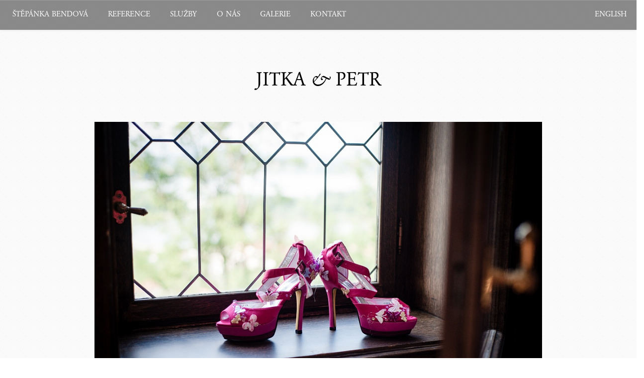

--- FILE ---
content_type: text/html
request_url: http://stepanka-bendova.cz/cz/gallery/2
body_size: 1149
content:
<!DOCTYPE html>
<html lang="en">
    <head>
        <meta charset="utf-8">
        <title>Štěpánka Bendová - svatební agentura, organizace svateb, dekorace a svatební floristika</title>        <meta name="viewport" content="width=device-width, initial-scale=1.0">
<meta http-equiv="X-UA-Compatible" content="IE=edge">
        <!-- CSS -->
        <link href="/img/favicon.ico" rel="shortcut icon" type="image/vnd.microsoft.icon">
<link href="/css/bootstrap.css" media="screen" rel="stylesheet" type="text/css">
<link href="/css/bootstrap-theme.css" media="screen" rel="stylesheet" type="text/css">
<link href="/css/fonts.css" media="screen" rel="stylesheet" type="text/css">
<link href="/css/animation.css" media="screen" rel="stylesheet" type="text/css">
<link href="/css/style.css?6" media="screen" rel="stylesheet" type="text/css">
        <!-- Scripts -->
        <!--[if lt IE 9]><script type="text/javascript" src="/js/html5shiv.js"></script><![endif]-->
<!--[if lt IE 9]><script type="text/javascript" src="/js/respond.min.js"></script><![endif]-->
<script type="text/javascript" src="/js/jquery-1.11.1.min.js"></script>
<script type="text/javascript" src="/js/bootstrap.min.js"></script>
<script type="text/javascript" src="/js/jquery.easing.1.3.js"></script>
<script type="text/javascript" src="/js/jquery.scrollTo-1.4.3.1-min.js"></script>
<script type="text/javascript" src="/js/jquery.form.min.js"></script>
    </head>
    <body>

        <nav class="navbar navbar-default navbar-fixed-top" role="navigation">

            <div class="navbar-header">
                <button type="button" class="navbar-toggle" data-toggle="collapse" data-target=".navbar-collapse">
                    <span class="icon-bar"></span>
                    <span class="icon-bar"></span>
                    <span class="icon-bar"></span>
                </button>
                <a class="navbar-brand" href="/" data-href="top">Štěpánka Bendová</a>
            </div>
            <div class="collapse navbar-collapse">
                <ul class="nav navbar-nav">
                    <li><a href="/" data-href="reference">Reference</a></li>
                    <li><a href="/" data-href="services">Služby</a></li>
                    <li><a href="/" data-href="about">O nás</a></li>
                    <li><a href="/" data-href="gallery">Galerie</a></li>
                    <!--<li><a href="/" data-href="testimonials">Testimonials</a></li>-->
                    <!--<li><a href="/" data-href="blog">Blog</a></li>-->
                    <li><a href="/" data-href="contact">Kontakt</a></li>
                </ul>
                <div class="navbar-header pull-right">
                                          <a class="ext navbar-brand" href="/en">English</a>
                                    </div>
            </div>
        </nav>

        <!-- GALLERY -->
<div class="row-default">
    <div class="container">
        <div class="row">
            <div class="col-md-12 text-center">
                <h1 style="text-transform: uppercase;">Jitka <span class="italic">&amp;</span> Petr</h1>
            </div>
        </div>
        <div class="row">
            <div style="max-width: 900px; margin: 0 auto;">
                                    <img src="/img/gallery/gallery02/01.jpg" class="img-responsive">
                                    <img src="/img/gallery/gallery02/02.jpg" class="img-responsive">
                                    <img src="/img/gallery/gallery02/03.jpg" class="img-responsive">
                                    <img src="/img/gallery/gallery02/04.jpg" class="img-responsive">
                                    <img src="/img/gallery/gallery02/05.jpg" class="img-responsive">
                                    <img src="/img/gallery/gallery02/06.jpg" class="img-responsive">
                                    <img src="/img/gallery/gallery02/07.jpg" class="img-responsive">
                                    <img src="/img/gallery/gallery02/08.jpg" class="img-responsive">
                                    <img src="/img/gallery/gallery02/09.jpg" class="img-responsive">
                                    <img src="/img/gallery/gallery02/10.jpg" class="img-responsive">
                                    <img src="/img/gallery/gallery02/11.jpg" class="img-responsive">
                            </div>
        </div>
    </div>
    <div class="row">
        <div class="col-md-12 text-center">
            <br />
            <a href="/" class="gallery-button-back">Zpět</a>

        </div>
    </div>

</div>
        
    </body>
</html>

--- FILE ---
content_type: text/css
request_url: http://stepanka-bendova.cz/css/fonts.css
body_size: 242
content:
@font-face {
    font-family: 'GaramondRegular';
    src: url('../fonts/GaramondURWTOT-Regular.eot?#iefix') format('embedded-opentype'),  url('../fonts/GaramondURWTOT-Regular.otf')  format('opentype'),
    url('../fonts/GaramondURWTOT-Regular.woff') format('woff'), url('../fonts/GaramondURWTOT-Regular.ttf')  format('truetype'), url('../fonts/GaramondURWTOT-Regular.svg#GaramondURWTOT-Regular') format('svg');
    font-weight: normal;
    font-style: normal;
}
@font-face {
    font-family: 'GaramondRegularItalic';
    src: url('../fonts/GaramondURWTOT-RegularItalic.eot?#iefix') format('embedded-opentype'),  url('../fonts/GaramondURWTOT-RegularItalic.otf')  format('opentype'),
    url('../fonts/GaramondURWTOT-RegularItalic.woff') format('woff'), url('../fonts/GaramondURWTOT-RegularItalic.ttf')  format('truetype'), url('../fonts/GaramondURWTOT-RegularItalic.svg#GaramondURWTOT-RegularItalic') format('svg');
    font-weight: normal;
    font-style: normal;
}


--- FILE ---
content_type: text/css
request_url: http://stepanka-bendova.cz/css/animation.css
body_size: 192
content:
/* ANIMATION */
.icon-refresh-animate {
    animation-name: rotateThis;
    animation-duration: .5s;
    animation-iteration-count: infinite;
    animation-timing-function: linear;
}
@keyframes rotateThis {
    from {
        transform: scale(1) rotate(0deg);
    }
    to {
        transform: scale(1) rotate(360deg);
    }
}

--- FILE ---
content_type: text/css
request_url: http://stepanka-bendova.cz/css/style.css?6
body_size: 1961
content:
/* BODY */
body {
    font-family: 'GaramondRegular';
    font-size: 20px;
    color: #ffffff;
    background: #ffffff url("../img/bg-pattern.png");
    overflow-x: hidden;
}
a {
    color: #ffffff;
    text-decoration: underline;
    outline: none;
}
a:hover,
a:focus {
    color: #ffffff;
    text-decoration: none;
    outline: none;
}
h1, h2, h3, h4, h5, h6 {
    color: #000000;
}
h1.white-text,
h2.white-text,
h3.white-text,
h4.white-text {
    color: #ffffff;
}
h1.italic,
h2.italic,
h3.italic,
h4.italic {
    font-family: 'GaramondRegularItalic';
}
h1 {
    font-size: 40px;
    margin-bottom: 60px;
}
h1.nmb {
  margin-bottom: 0;
}
h2 {
    font-size: 36px;
    margin-bottom: 40px;
}
h3 {
    font-size: 32px;
    margin-bottom: 20px;
}
h3.sm {
    font-size: 22px;
    font-weight: bold;
    text-transform: uppercase;
    margin: 0 0 6px;
}
h4 {
    font-size: 28px;
    margin-bottom: 10px;
}
.italic {
    font-family: 'GaramondRegularItalic';
}

/* NAVIGATION */
.navbar {
    text-transform: uppercase;
    border: 0;
    font-size: 16px;
}
.navbar a {
    text-decoration: none;
    outline: none;
}
.navbar-default {
    background: rgba(0,0,0,  0.45);
}
.navbar-brand {
    padding: 20px 20px 20px 25px;
    height: 60px;
    font-size: 16px;
}
.navbar-nav > li > a {
    padding: 20px;
}
.navbar-default .navbar-brand,
.navbar-default .navbar-nav > li > a {
    color: #ffffff;
}
.navbar-default .navbar-brand:hover, .navbar-default .navbar-brand:focus,
.navbar-default .navbar-nav > li > a:hover, .navbar-default .navbar-nav > li > a:focus {
    color: #aaaaaa;
}
.navbar-brand, .navbar-nav > li > a {
    text-shadow: none;
}

/* FORM */
.form-control {
    font-size: 20px;
    height: auto;
    color: #000000;
}

/* TOP */
.row-default,
.row-image {
    position: relative;
    width: 100%;
}
.row-image {
    background: url('../img/about/about-bg-01.jpg') no-repeat top center;
    -webkit-background-size: 100% auto;;
    -moz-background-size: 100% auto;;
    -o-background-size: 100% auto;
    background-size: 100% auto;
    padding: 120px 0 100px 0;
}
.row-default {
    background: #ffffff url("../img/bg-pattern.png");
    padding: 120px 0 100px 0;
}
.row.mt {
  margin-top: 55px;
}
#about.row-default {
  padding: 60px 0 100px 0;
}
@media (max-width: 1600px) {
    .row-image {
        -webkit-background-size: 1600px auto;;
        -moz-background-size: 1600px auto;;
        -o-background-size: 1600px auto;
        background-size: 1600px auto;
    }
}
#top {
    background-image: url('../img/about/about-bg-01.jpg');
    padding-top: 380px;
}
#top img.bg {
    position: relative;
    z-index: 1;
}
#top #logo {
    z-index: 2;
    width: 540px;
    text-align: center;
}
#top p.claim {
    font-size: 22px;  
    line-height: 27px;
}
#top p.claim:first-child {
    margin-top: 60px;
}

/* REFERENCE */
#reference {
    background-image: url('../img/reference/czweddings-bg-reference.jpg');
}

#reference p.ref {
  margin: 0 0 30px 0;
}


/* ABOUT */
#about {

}
#about h3.sub,
h3.sub {
    font-size: 24px;
    font-style: italic;
    font-family: 'GaramondRegularItalic';
    margin-bottom: 60px;
}
#about p {
    margin-bottom: 20px;
}

/* SERVICES */
#services {
    background-color: #111111;
    background-image: url('../img/services/services-bg-01.jpg');
}
#services p.claim {
    font-size: 32px;
    font-family: 'GaramondRegularItalic';
    margin-bottom: 60px;
}
#services #row-buttons {
    margin: 50px 0 0 0;
}

/*SERVICE LOCATION */
#service-location {
    background-image: url('../img/services/services-location-bg-01.jpg');
}
#service-location img {
    margin-bottom: 30px;
}

/* GALLERY */
#gallery {
    background-image: url('../img/gallery/gallery-bg-01.jpg');
    background-size: cover;
}
#gallery p.claim {
    font-size: 24px;
    font-family: 'GaramondRegularItalic';
    margin-bottom: 60px;
}
#gallery img {
    margin-bottom: 20px;
}
#gallery p.desc {
    font-size: 16px;
    margin-bottom: 50px;
}

/* TESTIMONIALS */
#testimonials {
    background-image: url('../img/testimonials/testimonials-bg-01.jpg');
}
#testimonials p.claim {
    font-size: 24px;
    font-family: 'GaramondRegularItalic';
    margin-bottom: 10px;
}
#testimonials p.claim-bottom {
    margin-bottom: 60px;
}
#testimonials p {
    font-size: 18px;
}
#testimonials p.testimonial {
    padding-top: 20px;
    font-size: 18px;
}
#testimonials p.signature {
    font-family: 'GaramondRegularItalic';
    font-size: 18px;
    padding: 10px 0 60px 0;
}

/* BLOG */
#blog {
    background-image: url('../img/blog/blog-bg-01.jpg');
}
#blog span.date {
    font-size: 16px;
    font-family: 'GaramondRegularItalic';
}
#blog p.perex {
    padding: 15px 0 90px 0;
}

/* CONTACT */
#contact {
    background-image: url('../img/contact/contact-bg-01.jpg');
}
#contact p.claim {
    font-size: 32px;
    font-family: 'GaramondRegularItalic';
    margin-bottom: 60px;
}

/* CLASSES */
.next {
    z-index: 1;
    position: absolute;
    bottom: 20px;
    width: 260px;
    left: 50%;
    margin-left: -130px;
    background: transparent url("../img/arrow-down.png") no-repeat center bottom;
    font-size: 20px;
    text-align: center;
    padding-bottom: 25px;
}
.next.dark {
    color: #d0d0d0;
    background: transparent url("../img/arrow-down-dark.png") no-repeat center bottom;
}
.dark-text {
    color: #000000;
}
.dark-text A{
    color: #000000;
}

.white-text {
    color: #ffffff;
}


/* CUSTOM BOOTSTRAP */
.btn:focus,
.btn:active:focus,
.btn.active:focus {
    outline: none;
}
.btn-custom {
    background: transparent;
    border: #ffffff 1px solid;
    color: #ffffff;
}
.btn-custom-dark {
    background: transparent;
    border: #000000 1px solid;
    color: #000000;
}
.btn-custom:hover,
.btn-custom:focus {
    background: transparent;
    color: #ffffff;
}
.form-control[disabled], .form-control[readonly], fieldset[disabled] .form-control {
    background: transparent;
}

.gallery-button-back {
    font-size: 24px;
    color: #000000;
    text-decoration: none;
}
.gallery-button-back:hover {
    color: #000000;
    text-decoration: none;
}
.white-line {
    height: 1px;
    width: 80px;
    margin: 40px 0 40px 0;
    background: #ffffff;
}
.black-line {
    height: 1px;
    width: 80px;
    margin: 10px 0 30px 0;
    background: #000;
}
.black-line.h {
  display: inline-block;
  margin: 30px 0 0 0;
}
.white-line.h {
  display: inline-block;
  margin: 30px 0 10px 0;
}

@media (max-width: 880px) {
  .navbar-default .navbar-brand, .navbar-default .navbar-nav > li > a {
    padding: 20px 10px 0 15px;
  }  
}

@media (max-width: 768px) {
  html {
    overflow-x: hidden;
  }
  h1 {
    font-size: 34px;
  }
  p {
   font-size: 18px; 
  }
  .navbar-default {
      background: rgba(0,0,0, 0.65);
  }
  
  .navbar-default .navbar-collapse, .navbar-default .navbar-form {
    border: none;
  }
  
  #top {
    padding-top: 70px;  
    background-image: url('../img/about/about-bg-01-sm.jpg');
    background-size: cover;
  }
  #reference {
    background-image: url('../img/reference/czweddings-bg-reference-sm.jpg');
    background-size: cover;
  }
  #services {
    background-color: #111111;
    background-image: url('../img/services/services-bg-01-sm.jpg');
    background-size: auto;
  }
  #gallery {
    background-image: url('../img/gallery/gallery-bg-01-sm.jpg');
    background-size: cover;
  }
  #contact {
    background-image: url('../img/contact/contact-bg-01-sm.jpg');
    background-size: cover;
  }  
  #top p.claim:first-child {
    margin-top: 0;
    margin-bottom: 20px;
  }
  
  .row-image {
    padding: 20px 0 10px 0;
  }
  
  .row-image.pb {
    padding: 20px 0 60px 0;
  }
  
  h3.sm {
      font-size: 20px;
  }  

  #services p.claim {
    font-size: 24px;
    margin-bottom: 30px;
  }

  .row.lines {
    display: none; 
  }
  
  #about h3.sub, h3.sub {
    margin-bottom: 30px;
  }
  #about.row-default {
    padding: 30px 0 10px 0;
  }
  
  img#stepankabl {
    width: 203px; 
  }
  
  .black-line.h {
    display: inline-block;
    margin: 10px 0 0 0;
  }
  
  .row.mt {
    margin-top: 15px;
  }  
  
  .ref {
    margin-bottom: 10px; 
  }
  
  #gallery p.desc {
    margin-bottom: 30px;
  }  

  #gallery p.claim {
    margin-bottom: 30px;
  }
  #contact p.claim {
      font-size: 24px;
      margin-bottom: 30px;
  }  
  
  span.h {
    display: inline-block;
    padding: 10px 0 0 0;
  }
  
  .nmb {
    margin-bottom: 0; 
  }
}
